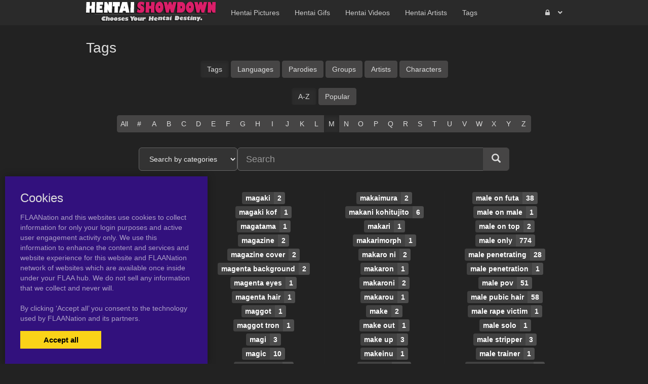

--- FILE ---
content_type: text/html; charset=UTF-8
request_url: https://hentaishowdown.com/tags?view=az&w=M
body_size: 9040
content:
<!DOCTYPE html><html
lang="en"><head><meta
charset="utf-8"><meta
http-equiv="X-UA-Compatible" content="IE=edge"><meta
name="viewport" content="width=device-width, initial-scale=1"><meta
name="csrf-token" content="Rtt4Qr7F1MbNBwoWwDa995xPAmJ6ICLFAdKJurpi"><meta
name="access-token" content=""><title>Read 1150 tags on Hentai Video Game Girls</title><meta
name="description" content=""><link
href="/assets/css/bootstrap.css?id=98013813c0a1b4109cf4" rel="stylesheet"><link
href="/assets/css/vendor.css?id=2ce2a4e78d48f0301e2e" rel="stylesheet"><link
href="/assets/css/app.css?id=b046d2cdffe3e18f3544" rel="stylesheet"><link
href="https://hentaishowdown.com/assets/domains/44.css?1747394105" rel="stylesheet">
 <script async src="https://www.googletagmanager.com/gtag/js?id=G-RJ5EE3ZSLD"></script> <script>window.dataLayer=window.dataLayer||[];function gtag(){dataLayer.push(arguments);}
gtag('js',new Date());gtag('config','G-RJ5EE3ZSLD');</script> </head><body
class=""><div
id="app" class="route-tags"><div
id="layout"><header
class="global-header"><nav
class="navbar navbar-inverse no-border-radius xs-height75
navbar-static-top
no-border
" id="main_mega_navbar" role="navigation" style=""><div
class="container"
><div
class="navbar-header">
<button
type="button" class="navbar-toggle hidden-sm hidden-md hidden-lg" data-toggle="collapse" data-target="#mega_navbar">
<span
class="sr-only">Toggle navigation</span>
<span
class="icon-bar"></span><span
class="icon-bar"></span><span
class="icon-bar"></span>
</button>
<a
class="navbar-brand navbar-left" href="https://hentaishowdown.com"><img
src="https://hentaishowdown.com/uploads/domains/options/navbar_brand_image/original/0/44-064ad.png" alt="Hentai Video Game Girls"></a></div><div
class="collapse navbar-collapse" id="mega_navbar"><ul
class="nav navbar-nav navbar-left"><li
class="dropdown-full">
<a
href="/category/pictures"  >
<span
class="reverse">Hentai Pictures</span>
</a></li><li
class="dropdown-full">
<a
href="/category/gifs"  >
<span
class="reverse">Hentai Gifs</span>
</a></li><li
class="dropdown-full">
<a
href="/category/video"  >
<span
class="reverse">Hentai Videos</span>
</a></li><li
class="dropdown-full">
<a
href="https://www.flaanation.com"  >
<span
class="reverse">Hentai Artists</span>
</a></li><li
class="dropdown-full">
<a
href="/tags"  >
<span
class="reverse">Tags</span>
</a></li></ul><ul
class="nav navbar-nav navbar-right"><li
class="dropdown-grid">
<a
data-toggle="dropdown" id="dropdown-user-auth" href="javascript:void(0);" class="dropdown-toggle menu-item-auth"><i
class="fa fa-lock"></i>&nbsp;
<span
class="reverse">Login | Sign-up</span>
<span
class="caret"></span>
</a><div
class="dropdown-grid-wrapper" role="menu"><ul
class="dropdown-menu col-xs-12 col-sm-10 col-md-8 col-lg-7"><li><div
id="auth_carousel" class="carousel"><div
class="row"><div
class="col-lg-8 col-md-8 col-sm-8" style="border-right: 1px solid #555;"><div
class="carousel-inner"><div
class="item active"><div
class="pull-left pt-5 text-bold text-larger">Log Into your FLAANation Account:</div><h3 class="text-right" style="padding-top: 0; border-bottom: 1px solid #555;"><i
class="fa fa-lock"></i> Sign in</h3>
<br><form
class="form-horizontal" role="form" method="POST" action="https://hentaishowdown.com/login">
<input
type="hidden" name="_token" value="Rtt4Qr7F1MbNBwoWwDa995xPAmJ6ICLFAdKJurpi" autocomplete="off"><div
class="form-group">
<label
class="col-sm-4 control-label text-large text-right">LOGIN</label><div
class="col-sm-8">
<input
type="text" name="email" value="" class="form-control" required placeholder="Email or Username">
<small
class="pull-right text-bold">Username or Account E-Mail Address</small></div></div><div
class="form-group">
<label
class="col-sm-4 control-label text-large text-right">PASSWORD</label><div
class="col-sm-8">
<input
type="password" name="password" class="form-control" placeholder="Password"></div></div><div
class="form-group"><div
class="col-sm-8 checkbox text-right">
<label>
<input
type="checkbox" name="remember" > Remember Me
</label></div><div
class="col-sm-4">
<button
class="btn btn-default pull-right" type="submit"><i
class="fa fa-unlock-alt"></i> Sign in</button></div></div></form><div
class="text-right"><div
class="inline-block">
<span
class="mr-10">Or Login With:</span>
<a
class="btn btn-sm btn-google" href="https://flaanation.com/social/login/google?redirect=https%3A%2F%2Fhentaishowdown.com">
<img
src="/assets/img/google-icon.svg" alt="Google" style="width: 14px; height: 14px;" class="mr-5" />
Google
</a></div></div><p
class="text-primary" style="cursor: pointer;" data-target="#auth_carousel" data-slide-to="1" ><small>Don’t have a account? Sign up for FREE</small></p><p
class="text-primary" style="cursor: pointer;" data-target="#auth_carousel" data-slide-to="3" ><small>Lost Your Password?</small></p></div><div
class="item"><h3 class="text-right" style="padding-top:0; border-bottom: 1px solid #555;"><i
class="fa fa-warning"></i> Forgot your password?</h3>
<br><p
class="text-justify">Enter your email, and we'll send you an email with a link and instructions to reset your password.
If you signed up without an email address (or removed it from settings), visit the FAQ.</p>
<br><form
class="form" role="form" method="POST" action="https://hentaishowdown.com/forgot-password">
<input
type="hidden" name="_token" value="Rtt4Qr7F1MbNBwoWwDa995xPAmJ6ICLFAdKJurpi" autocomplete="off"><div
class="input-group">
<input
type="text" name="email" class="form-control" placeholder="Enter your email" autocomplete="off">
<span
class="input-group-btn"><button
class="btn btn-default" type="submit"><i
class="fa fa-envelope"></i> Send it to me!</button></span></div></form></div><div
class="item contact-form-tab"><h3 class="text-right" style="padding-top:0; border-bottom: 1px solid #555;"><i
class="fa fa-envelope"></i> Contact us</h3>
<br><form
action="https://hentaishowdown.com/contact" method="post">
<input
type="hidden" name="_token" value="Rtt4Qr7F1MbNBwoWwDa995xPAmJ6ICLFAdKJurpi" autocomplete="off">
<input
type="hidden" name="g-recaptcha-response" id="contact-recaptcha"><div
class="row"><div
class="col-md-8"><div
class="form-group">
<input
type="text" class="form-control" name="name" placeholder="Enter your name" value="" required></div></div></div><div
class="row"><div
class="col-md-8"><div
class="form-group">
<input
type="text" class="form-control" name="email" placeholder="Enter your email address" value="" required></div></div></div><div
class="form-group">
<input
type="text" class="form-control" name="subject" placeholder="Subject" value=""></div><div
class="form-group"><textarea style="resize: none;" class="form-control" name="message" placeholder="Message" rows="3" required></textarea></div><div
class="row"><div
class="col-sm-8"><p
class="text-smaller">Need help with your login or have a question about signing up? Check <a
href="#" data-toggle="modal" data-target="#modal_auth_tips">this tips</a> out!</p></div><div
class="col-sm-4"><div
class="form-group">
<button
class="btn btn-default pull-right" type="submit"><i
class="fa fa-chevron-circle-right"></i> Submit</button></div></div></div><div
class="text-smaller">Need to send DMCA?<br> Contact us. We'll look into the matter ASAP.</div></form></div></div></div><div
class="col-lg-4 col-md-4 col-sm-4"><ol
class="carousel-indicators navbar-carousel-indicators"><li
data-target="#auth_carousel" data-slide-to="0" class="active"><a
href="javascript:void(0);">Sign In<span
class="desc reverse">Already have an account? Log in</span></a></li><li><a
href="/register">Free Registration<span
class="desc reverse">Create new account</span></a></li><li
data-target="#auth_carousel" data-slide-to="1"><a
href="javascript:void(0);">Forgot password?<span
class="desc reverse">Don't worry, it happens!</span></a></li><li
data-target="#auth_carousel" data-slide-to="2" id="auth-coutact-form"><a
href="javascript:void(0);">Contact us<span
class="desc reverse">If you have any questions ...</span></a></li></ol></div></div></div></li></ul></div></li></ul></div></div></nav><div
id="modal_auth_tips" class="modal fade"><div
class="modal-dialog"><div
class="modal-content"><div
class="modal-header">
<button
type="button" class="close" data-dismiss="modal">&times;</button><h4 class="modal-title">Sign Up Tips</h4></div><div
class="modal-body"><p>Need help signing up? Check out these tips below.</p><p>Free Site Account</p><ol><li>Check your spam folder for your confirmation email.</li><li>Try a different browser to sign-up with.</li><li>Use a different e-mail account if you have not received your confirmation email.</li></ol><p>Prime Membership Account</p><p>Did you upgrade your account but used a different email when signing up? If your sign-up email does not match your free account, you'll be giving a different a account. Here's some tips that can help you login.</p><ol><li>If you're a free user and your account name was say, "artist" and it's not working, try putting a "-1" next to the username, like this, "artist-1". If you're able to login that means that you used a different email than your free account. Contact us and we'll fix your free account.</li><li>If your still not able to login, please contact us and we'll fix it for you.</li></ol></div><div
class="modal-footer">
<button
type="button" class="btn btn-default" data-dismiss="modal">Close</button></div></div></div></div><div
style="height: 10px"></div><div
class="container"></div></header><div
class="main-content"><div
class="page-tags-page-template"><div
class="container"><h1 class="" style="">Tags</h1><div
class="shortcode-tags" style=""><div
class="mb-20 text-center">
<a
href="https://hentaishowdown.com/tags" class="btn btn-default active">Tags</a>
<a
href="https://hentaishowdown.com/tags/language" class="btn btn-default ">Languages</a>
<a
href="https://hentaishowdown.com/tags/parody" class="btn btn-default ">Parodies</a>
<a
href="https://hentaishowdown.com/tags/group" class="btn btn-default ">Groups</a>
<a
href="https://hentaishowdown.com/tags/artist" class="btn btn-default ">Artists</a>
<a
href="https://hentaishowdown.com/tags/character" class="btn btn-default ">Characters</a></div><div
class="mb-20 text-center">
<a
href="https://hentaishowdown.com/tags" class="btn btn-default active">A-Z</a>
<a
href="https://hentaishowdown.com/tags?view=popular" class="btn btn-default ">Popular</a></div><div
class="text-center"><div
class="az-filter-bar btn-group">
<a
class="btn btn-default " href="https://hentaishowdown.com/tags?view=az ">All</a>
<a
class="btn btn-default " href="https://hentaishowdown.com/tags?view=az&amp;w=num ">#</a><a
class="btn btn-default " href="https://hentaishowdown.com/tags?view=az&amp;w=A ">A</a>
<a
class="btn btn-default " href="https://hentaishowdown.com/tags?view=az&amp;w=B ">B</a>
<a
class="btn btn-default " href="https://hentaishowdown.com/tags?view=az&amp;w=C ">C</a>
<a
class="btn btn-default " href="https://hentaishowdown.com/tags?view=az&amp;w=D ">D</a>
<a
class="btn btn-default " href="https://hentaishowdown.com/tags?view=az&amp;w=E ">E</a>
<a
class="btn btn-default " href="https://hentaishowdown.com/tags?view=az&amp;w=F ">F</a>
<a
class="btn btn-default " href="https://hentaishowdown.com/tags?view=az&amp;w=G ">G</a>
<a
class="btn btn-default " href="https://hentaishowdown.com/tags?view=az&amp;w=H ">H</a>
<a
class="btn btn-default " href="https://hentaishowdown.com/tags?view=az&amp;w=I ">I</a>
<a
class="btn btn-default " href="https://hentaishowdown.com/tags?view=az&amp;w=J ">J</a>
<a
class="btn btn-default " href="https://hentaishowdown.com/tags?view=az&amp;w=K ">K</a>
<a
class="btn btn-default " href="https://hentaishowdown.com/tags?view=az&amp;w=L ">L</a>
<a
class="btn btn-default active" href="https://hentaishowdown.com/tags?view=az&amp;w=M ">M</a>
<a
class="btn btn-default " href="https://hentaishowdown.com/tags?view=az&amp;w=N ">N</a>
<a
class="btn btn-default " href="https://hentaishowdown.com/tags?view=az&amp;w=O ">O</a>
<a
class="btn btn-default " href="https://hentaishowdown.com/tags?view=az&amp;w=P ">P</a>
<a
class="btn btn-default " href="https://hentaishowdown.com/tags?view=az&amp;w=Q ">Q</a>
<a
class="btn btn-default " href="https://hentaishowdown.com/tags?view=az&amp;w=R ">R</a>
<a
class="btn btn-default " href="https://hentaishowdown.com/tags?view=az&amp;w=S ">S</a>
<a
class="btn btn-default " href="https://hentaishowdown.com/tags?view=az&amp;w=T ">T</a>
<a
class="btn btn-default " href="https://hentaishowdown.com/tags?view=az&amp;w=U ">U</a>
<a
class="btn btn-default " href="https://hentaishowdown.com/tags?view=az&amp;w=V ">V</a>
<a
class="btn btn-default " href="https://hentaishowdown.com/tags?view=az&amp;w=W ">W</a>
<a
class="btn btn-default " href="https://hentaishowdown.com/tags?view=az&amp;w=X ">X</a>
<a
class="btn btn-default " href="https://hentaishowdown.com/tags?view=az&amp;w=Y ">Y</a>
<a
class="btn btn-default " href="https://hentaishowdown.com/tags?view=az&amp;w=Z ">Z</a></div></div><div
class="text-center mb-40"><form
action="https://hentaishowdown.com/search" method="get" class="form-inline search-form"><div
class="form-group form-group-lg">
<select
name="category" class="form-control category-select" style="width: 195px; font-size: 100%;"><option
value="">Search by categories</option><option
value="60">Mangas</option><option
value="228">gifs</option><option
value="229">video</option><option
value="230">doujinshi</option><option
value="231">pictures</option><option
value="233">Hentai Galleries</option>
</select></div><div
class="form-group form-group-lg"><div
class="input-group">
<input
type="text" class="form-control search-input" name="query" placeholder="Search" size="40"><div
class="input-group-btn">
<button
class="btn btn-lg btn-default search-btn" type="submit">
<i
class="glyphicon glyphicon-search"></i>
</button></div></div></div></form></div><div
class="tags-container"><section
class="tag-section" id="tag_section_m"><h3 class="tag-section-title">m</h3><div
class="tag-item">
<a
class="tag-link label label-tag tag-315200" href="https://hentaishowdown.com/tag/m"><span
class="tag-name">m</span><span
class="tag-count">1</span></a></div><div
class="tag-item">
<a
class="tag-link label label-tag tag-210423" href="https://hentaishowdown.com/tag/m-at-rio"><span
class="tag-name">m at rio</span><span
class="tag-count">2</span></a></div><div
class="tag-item">
<a
class="tag-link label label-tag tag-230488" href="https://hentaishowdown.com/tag/m-bison"><span
class="tag-name">m bison</span><span
class="tag-count">43</span></a></div><div
class="tag-item">
<a
class="tag-link label label-tag tag-809068" href="https://hentaishowdown.com/tag/m-mario-grantaiaperv"><span
class="tag-name">m mario grantaiaperv</span><span
class="tag-count">2</span></a></div><div
class="tag-item">
<a
class="tag-link label label-tag tag-186218" href="https://hentaishowdown.com/tag/m-rs"><span
class="tag-name">m rs</span><span
class="tag-count">4</span></a></div><div
class="tag-item">
<a
class="tag-link label label-tag tag-209430" href="https://hentaishowdown.com/tag/m-spark"><span
class="tag-name">m spark</span><span
class="tag-count">1</span></a></div><div
class="tag-item">
<a
class="tag-link label label-tag tag-258636" href="https://hentaishowdown.com/tag/m0ar"><span
class="tag-name">m0ar</span><span
class="tag-count">2</span></a></div><div
class="tag-item">
<a
class="tag-link label label-tag tag-755569" href="https://hentaishowdown.com/tag/m0n1e"><span
class="tag-name">m0n1e</span><span
class="tag-count">1</span></a></div><div
class="tag-item">
<a
class="tag-link label label-tag tag-804322" href="https://hentaishowdown.com/tag/m19"><span
class="tag-name">m19</span><span
class="tag-count">1</span></a></div><div
class="tag-item">
<a
class="tag-link label label-tag tag-828483" href="https://hentaishowdown.com/tag/m1llcake"><span
class="tag-name">m1llcake</span><span
class="tag-count">1</span></a></div><div
class="tag-item">
<a
class="tag-link label label-tag tag-804542" href="https://hentaishowdown.com/tag/m4-carbine"><span
class="tag-name">m4 carbine</span><span
class="tag-count">1</span></a></div><div
class="tag-item">
<a
class="tag-link label label-tag tag-186866" href="https://hentaishowdown.com/tag/m41rapture"><span
class="tag-name">m41rapture</span><span
class="tag-count">9</span></a></div><div
class="tag-item">
<a
class="tag-link label label-tag tag-804543" href="https://hentaishowdown.com/tag/ma5"><span
class="tag-name">ma5</span><span
class="tag-count">1</span></a></div><div
class="tag-item">
<a
class="tag-link label label-tag tag-506985" href="https://hentaishowdown.com/tag/maachin"><span
class="tag-name">maachin</span><span
class="tag-count">5</span></a></div><div
class="tag-item">
<a
class="tag-link label label-tag tag-783622" href="https://hentaishowdown.com/tag/maaran"><span
class="tag-name">maaran</span><span
class="tag-count">3</span></a></div><div
class="tag-item">
<a
class="tag-link label label-tag tag-187674" href="https://hentaishowdown.com/tag/mabahn"><span
class="tag-name">mabahn</span><span
class="tag-count">3</span></a></div><div
class="tag-item">
<a
class="tag-link label label-tag tag-187675" href="https://hentaishowdown.com/tag/maban"><span
class="tag-name">maban</span><span
class="tag-count">3</span></a></div><div
class="tag-item">
<a
class="tag-link label label-tag tag-814838" href="https://hentaishowdown.com/tag/mabel-pines"><span
class="tag-name">mabel pines</span><span
class="tag-count">1</span></a></div><div
class="tag-item">
<a
class="tag-link label label-tag tag-789461" href="https://hentaishowdown.com/tag/mac"><span
class="tag-name">mac</span><span
class="tag-count">1</span></a></div><div
class="tag-item">
<a
class="tag-link label label-tag tag-434779" href="https://hentaishowdown.com/tag/machamp"><span
class="tag-name">machamp</span><span
class="tag-count">1</span></a></div><div
class="tag-item">
<a
class="tag-link label label-tag tag-851516" href="https://hentaishowdown.com/tag/machbow"><span
class="tag-name">machbow</span><span
class="tag-count">1</span></a></div><div
class="tag-item">
<a
class="tag-link label label-tag tag-270458" href="https://hentaishowdown.com/tag/machimotetaikou"><span
class="tag-name">machimotetaikou</span><span
class="tag-count">1</span></a></div><div
class="tag-item">
<a
class="tag-link label label-tag tag-186481" href="https://hentaishowdown.com/tag/machine"><span
class="tag-name">machine</span><span
class="tag-count">39</span></a></div><div
class="tag-item">
<a
class="tag-link label label-tag tag-633392" href="https://hentaishowdown.com/tag/machine-gun"><span
class="tag-name">machine gun</span><span
class="tag-count">1</span></a></div><div
class="tag-item">
<a
class="tag-link label label-tag tag-536488" href="https://hentaishowdown.com/tag/machineswine"><span
class="tag-name">machineswine</span><span
class="tag-count">1</span></a></div><div
class="tag-item">
<a
class="tag-link label label-tag tag-290804" href="https://hentaishowdown.com/tag/machojuice"><span
class="tag-name">machojuice</span><span
class="tag-count">10</span></a></div><div
class="tag-item">
<a
class="tag-link label label-tag tag-186106" href="https://hentaishowdown.com/tag/machoke"><span
class="tag-name">machoke</span><span
class="tag-count">3</span></a></div><div
class="tag-item">
<a
class="tag-link label label-tag tag-186107" href="https://hentaishowdown.com/tag/machop"><span
class="tag-name">machop</span><span
class="tag-count">3</span></a></div><div
class="tag-item">
<a
class="tag-link label label-tag tag-654954" href="https://hentaishowdown.com/tag/machv99"><span
class="tag-name">machv99</span><span
class="tag-count">1</span></a></div><div
class="tag-item">
<a
class="tag-link label label-tag tag-255601" href="https://hentaishowdown.com/tag/macro"><span
class="tag-name">macro</span><span
class="tag-count">23</span></a></div><div
class="tag-item">
<a
class="tag-link label label-tag tag-274821" href="https://hentaishowdown.com/tag/macto"><span
class="tag-name">macto</span><span
class="tag-count">3</span></a></div><div
class="tag-item">
<a
class="tag-link label label-tag tag-423730" href="https://hentaishowdown.com/tag/mad"><span
class="tag-name">mad</span><span
class="tag-count">3</span></a></div><div
class="tag-item">
<a
class="tag-link label label-tag tag-339894" href="https://hentaishowdown.com/tag/mad-clown"><span
class="tag-name">mad clown</span><span
class="tag-count">1</span></a></div><div
class="tag-item">
<a
class="tag-link label label-tag tag-476896" href="https://hentaishowdown.com/tag/mad-moxxi"><span
class="tag-name">mad moxxi</span><span
class="tag-count">5</span></a></div><div
class="tag-item">
<a
class="tag-link label label-tag tag-182480" href="https://hentaishowdown.com/tag/mad-project"><span
class="tag-name">mad project</span><span
class="tag-count">27</span></a></div><div
class="tag-item">
<a
class="tag-link label label-tag tag-577177" href="https://hentaishowdown.com/tag/madamsquiggles"><span
class="tag-name">madamsquiggles</span><span
class="tag-count">1</span></a></div><div
class="tag-item">
<a
class="tag-link label label-tag tag-453262" href="https://hentaishowdown.com/tag/madcat"><span
class="tag-name">madcat</span><span
class="tag-count">2</span></a></div><div
class="tag-item">
<a
class="tag-link label label-tag tag-186407" href="https://hentaishowdown.com/tag/made-in-wario"><span
class="tag-name">made in wario</span><span
class="tag-count">1</span></a></div><div
class="tag-item">
<a
class="tag-link label label-tag tag-472614" href="https://hentaishowdown.com/tag/madeline-fenton"><span
class="tag-name">madeline fenton</span><span
class="tag-count">1</span></a></div><div
class="tag-item">
<a
class="tag-link label label-tag tag-874001" href="https://hentaishowdown.com/tag/madhatter-hello"><span
class="tag-name">madhatter hello</span><span
class="tag-count">1</span></a></div><div
class="tag-item">
<a
class="tag-link label label-tag tag-869280" href="https://hentaishowdown.com/tag/madi-blitz"><span
class="tag-name">madi blitz</span><span
class="tag-count">1</span></a></div><div
class="tag-item">
<a
class="tag-link label label-tag tag-215684" href="https://hentaishowdown.com/tag/madkaiser"><span
class="tag-name">madkaiser</span><span
class="tag-count">11</span></a></div><div
class="tag-item">
<a
class="tag-link label label-tag tag-475726" href="https://hentaishowdown.com/tag/madou-monogatari"><span
class="tag-name">madou monogatari</span><span
class="tag-count">1</span></a></div><div
class="tag-item">
<a
class="tag-link label label-tag tag-804475" href="https://hentaishowdown.com/tag/madworld"><span
class="tag-name">madworld</span><span
class="tag-count">1</span></a></div><div
class="tag-item">
<a
class="tag-link label label-tag tag-232621" href="https://hentaishowdown.com/tag/maebari"><span
class="tag-name">maebari</span><span
class="tag-count">14</span></a></div><div
class="tag-item">
<a
class="tag-link label label-tag tag-264431" href="https://hentaishowdown.com/tag/maeda-kousuke"><span
class="tag-name">maeda kousuke</span><span
class="tag-count">12</span></a></div><div
class="tag-item">
<a
class="tag-link label label-tag tag-892179" href="https://hentaishowdown.com/tag/maestro-shiranui"><span
class="tag-name">maestro shiranui</span><span
class="tag-count">1</span></a></div><div
class="tag-item">
<a
class="tag-link label label-tag tag-823687" href="https://hentaishowdown.com/tag/maetaku"><span
class="tag-name">maetaku</span><span
class="tag-count">2</span></a></div><div
class="tag-item">
<a
class="tag-link label label-tag tag-639345" href="https://hentaishowdown.com/tag/mafen"><span
class="tag-name">mafen</span><span
class="tag-count">1</span></a></div><div
class="tag-item">
<a
class="tag-link label label-tag tag-458067" href="https://hentaishowdown.com/tag/magaki"><span
class="tag-name">magaki</span><span
class="tag-count">2</span></a></div><div
class="tag-item">
<a
class="tag-link label label-tag tag-643812" href="https://hentaishowdown.com/tag/magaki-kof"><span
class="tag-name">magaki kof</span><span
class="tag-count">1</span></a></div><div
class="tag-item">
<a
class="tag-link label label-tag tag-854409" href="https://hentaishowdown.com/tag/magatama"><span
class="tag-name">magatama</span><span
class="tag-count">1</span></a></div><div
class="tag-item">
<a
class="tag-link label label-tag tag-242235" href="https://hentaishowdown.com/tag/magazine"><span
class="tag-name">magazine</span><span
class="tag-count">2</span></a></div><div
class="tag-item">
<a
class="tag-link label label-tag tag-640104" href="https://hentaishowdown.com/tag/magazine-cover"><span
class="tag-name">magazine cover</span><span
class="tag-count">2</span></a></div><div
class="tag-item">
<a
class="tag-link label label-tag tag-426219" href="https://hentaishowdown.com/tag/magenta-background"><span
class="tag-name">magenta background</span><span
class="tag-count">2</span></a></div><div
class="tag-item">
<a
class="tag-link label label-tag tag-393550" href="https://hentaishowdown.com/tag/magenta-eyes"><span
class="tag-name">magenta eyes</span><span
class="tag-count">1</span></a></div><div
class="tag-item">
<a
class="tag-link label label-tag tag-891629" href="https://hentaishowdown.com/tag/magenta-hair"><span
class="tag-name">magenta hair</span><span
class="tag-count">1</span></a></div><div
class="tag-item">
<a
class="tag-link label label-tag tag-337593" href="https://hentaishowdown.com/tag/maggot"><span
class="tag-name">maggot</span><span
class="tag-count">1</span></a></div><div
class="tag-item">
<a
class="tag-link label label-tag tag-942481" href="https://hentaishowdown.com/tag/maggot-tron"><span
class="tag-name">maggot tron</span><span
class="tag-count">1</span></a></div><div
class="tag-item">
<a
class="tag-link label label-tag tag-645696" href="https://hentaishowdown.com/tag/magi"><span
class="tag-name">magi</span><span
class="tag-count">3</span></a></div><div
class="tag-item">
<a
class="tag-link label label-tag tag-251020" href="https://hentaishowdown.com/tag/magic"><span
class="tag-name">magic</span><span
class="tag-count">10</span></a></div><div
class="tag-item">
<a
class="tag-link label label-tag tag-186362" href="https://hentaishowdown.com/tag/magic-circle"><span
class="tag-name">magic circle</span><span
class="tag-count">6</span></a></div><div
class="tag-item">
<a
class="tag-link label label-tag tag-305929" href="https://hentaishowdown.com/tag/magic-penis"><span
class="tag-name">magic penis</span><span
class="tag-count">18</span></a></div><div
class="tag-item">
<a
class="tag-link label label-tag tag-348463" href="https://hentaishowdown.com/tag/magic-the-gathering"><span
class="tag-name">magic the gathering</span><span
class="tag-count">1</span></a></div><div
class="tag-item">
<a
class="tag-link label label-tag tag-823688" href="https://hentaishowdown.com/tag/magical-girl"><span
class="tag-name">magical girl</span><span
class="tag-count">2</span></a></div><div
class="tag-item">
<a
class="tag-link label label-tag tag-849551" href="https://hentaishowdown.com/tag/magion02"><span
class="tag-name">magion02</span><span
class="tag-count">1</span></a></div><div
class="tag-item">
<a
class="tag-link label label-tag tag-841141" href="https://hentaishowdown.com/tag/magneto"><span
class="tag-name">magneto</span><span
class="tag-count">2</span></a></div><div
class="tag-item">
<a
class="tag-link label label-tag tag-338025" href="https://hentaishowdown.com/tag/magnifire"><span
class="tag-name">magnifire</span><span
class="tag-count">1</span></a></div><div
class="tag-item">
<a
class="tag-link label label-tag tag-889294" href="https://hentaishowdown.com/tag/magnta"><span
class="tag-name">magnta</span><span
class="tag-count">1</span></a></div><div
class="tag-item">
<a
class="tag-link label label-tag tag-775895" href="https://hentaishowdown.com/tag/magnum-feering"><span
class="tag-name">magnum feering</span><span
class="tag-count">5</span></a></div><div
class="tag-item">
<a
class="tag-link label label-tag tag-186068" href="https://hentaishowdown.com/tag/magoichi-saika"><span
class="tag-name">magoichi saika</span><span
class="tag-count">10</span></a></div><div
class="tag-item">
<a
class="tag-link label label-tag tag-374316" href="https://hentaishowdown.com/tag/mahhhhhhkun"><span
class="tag-name">mahhhhhhkun</span><span
class="tag-count">1</span></a></div><div
class="tag-item">
<a
class="tag-link label label-tag tag-191889" href="https://hentaishowdown.com/tag/mahou-shoujo-madoka-magica"><span
class="tag-name">mahou shoujo madoka magica</span><span
class="tag-count">3</span></a></div><div
class="tag-item">
<a
class="tag-link label label-tag tag-321187" href="https://hentaishowdown.com/tag/mahva"><span
class="tag-name">mahva</span><span
class="tag-count">1</span></a></div><div
class="tag-item">
<a
class="tag-link label label-tag tag-849234" href="https://hentaishowdown.com/tag/mai-avatar"><span
class="tag-name">mai avatar</span><span
class="tag-count">1</span></a></div><div
class="tag-item">
<a
class="tag-link label label-tag tag-458605" href="https://hentaishowdown.com/tag/mai-h"><span
class="tag-name">mai h</span><span
class="tag-count">3</span></a></div><div
class="tag-item">
<a
class="tag-link label label-tag tag-874843" href="https://hentaishowdown.com/tag/mai-hidaka"><span
class="tag-name">mai hidaka</span><span
class="tag-count">1</span></a></div><div
class="tag-item">
<a
class="tag-link label label-tag tag-673663" href="https://hentaishowdown.com/tag/mai-shiranu"><span
class="tag-name">mai shiranu</span><span
class="tag-count">1</span></a></div><div
class="tag-item">
<a
class="tag-link label label-tag tag-179568" href="https://hentaishowdown.com/tag/mai-shiranui"><span
class="tag-name">mai shiranui</span><span
class="tag-count">1K+</span></a></div><div
class="tag-item">
<a
class="tag-link label label-tag tag-241274" href="https://hentaishowdown.com/tag/mai-shiranui-cosplay"><span
class="tag-name">mai shiranui cosplay</span><span
class="tag-count">13</span></a></div><div
class="tag-item">
<a
class="tag-link label label-tag tag-179944" href="https://hentaishowdown.com/tag/maid"><span
class="tag-name">maid</span><span
class="tag-count">332</span></a></div><div
class="tag-item">
<a
class="tag-link label label-tag tag-216555" href="https://hentaishowdown.com/tag/maid-apron"><span
class="tag-name">maid apron</span><span
class="tag-count">11</span></a></div><div
class="tag-item">
<a
class="tag-link label label-tag tag-353477" href="https://hentaishowdown.com/tag/maid-cap"><span
class="tag-name">maid cap</span><span
class="tag-count">3</span></a></div><div
class="tag-item">
<a
class="tag-link label label-tag tag-659847" href="https://hentaishowdown.com/tag/maid-hairdress"><span
class="tag-name">maid hairdress</span><span
class="tag-count">1</span></a></div><div
class="tag-item">
<a
class="tag-link label label-tag tag-847543" href="https://hentaishowdown.com/tag/maid-headband"><span
class="tag-name">maid headband</span><span
class="tag-count">1</span></a></div><div
class="tag-item">
<a
class="tag-link label label-tag tag-182464" href="https://hentaishowdown.com/tag/maid-headdress"><span
class="tag-name">maid headdress</span><span
class="tag-count">192</span></a></div><div
class="tag-item">
<a
class="tag-link label label-tag tag-266457" href="https://hentaishowdown.com/tag/maid-outfit"><span
class="tag-name">maid outfit</span><span
class="tag-count">2</span></a></div><div
class="tag-item">
<a
class="tag-link label label-tag tag-308468" href="https://hentaishowdown.com/tag/maid-uniform"><span
class="tag-name">maid uniform</span><span
class="tag-count">5</span></a></div><div
class="tag-item">
<a
class="tag-link label label-tag tag-266458" href="https://hentaishowdown.com/tag/maids"><span
class="tag-name">maids</span><span
class="tag-count">1</span></a></div><div
class="tag-item">
<a
class="tag-link label label-tag tag-471008" href="https://hentaishowdown.com/tag/maiz-ken"><span
class="tag-name">maiz ken</span><span
class="tag-count">1</span></a></div><div
class="tag-item">
<a
class="tag-link label label-tag tag-908103" href="https://hentaishowdown.com/tag/maizken"><span
class="tag-name">maizken</span><span
class="tag-count">1</span></a></div><div
class="tag-item">
<a
class="tag-link label label-tag tag-187280" href="https://hentaishowdown.com/tag/majalis"><span
class="tag-name">majalis</span><span
class="tag-count">1</span></a></div><div
class="tag-item">
<a
class="tag-link label label-tag tag-370839" href="https://hentaishowdown.com/tag/majesco"><span
class="tag-name">majesco</span><span
class="tag-count">3</span></a></div><div
class="tag-item">
<a
class="tag-link label label-tag tag-179652" href="https://hentaishowdown.com/tag/majikina-mina"><span
class="tag-name">majikina mina</span><span
class="tag-count">431</span></a></div><div
class="tag-item">
<a
class="tag-link label label-tag tag-477380" href="https://hentaishowdown.com/tag/majikina-mina-cosplay"><span
class="tag-name">majikina mina cosplay</span><span
class="tag-count">1</span></a></div><div
class="tag-item">
<a
class="tag-link label label-tag tag-187776" href="https://hentaishowdown.com/tag/majora-entity"><span
class="tag-name">majora entity</span><span
class="tag-count">3</span></a></div><div
class="tag-item">
<a
class="tag-link label label-tag tag-187775" href="https://hentaishowdown.com/tag/majoras-mask"><span
class="tag-name">majoras mask</span><span
class="tag-count">6</span></a></div><div
class="tag-item">
<a
class="tag-link label label-tag tag-493992" href="https://hentaishowdown.com/tag/majoras-mask-object"><span
class="tag-name">majoras mask object</span><span
class="tag-count">1</span></a></div><div
class="tag-item">
<a
class="tag-link label label-tag tag-819253" href="https://hentaishowdown.com/tag/makai"><span
class="tag-name">makai</span><span
class="tag-count">2</span></a></div><div
class="tag-item">
<a
class="tag-link label label-tag tag-475727" href="https://hentaishowdown.com/tag/makaimura"><span
class="tag-name">makaimura</span><span
class="tag-count">2</span></a></div><div
class="tag-item">
<a
class="tag-link label label-tag tag-182285" href="https://hentaishowdown.com/tag/makani-kohitujito"><span
class="tag-name">makani kohitujito</span><span
class="tag-count">6</span></a></div><div
class="tag-item">
<a
class="tag-link label label-tag tag-776350" href="https://hentaishowdown.com/tag/makari"><span
class="tag-name">makari</span><span
class="tag-count">1</span></a></div><div
class="tag-item">
<a
class="tag-link label label-tag tag-301354" href="https://hentaishowdown.com/tag/makarimorph"><span
class="tag-name">makarimorph</span><span
class="tag-count">1</span></a></div><div
class="tag-item">
<a
class="tag-link label label-tag tag-188488" href="https://hentaishowdown.com/tag/makaro-ni"><span
class="tag-name">makaro ni</span><span
class="tag-count">2</span></a></div><div
class="tag-item">
<a
class="tag-link label label-tag tag-504392" href="https://hentaishowdown.com/tag/makaron"><span
class="tag-name">makaron</span><span
class="tag-count">1</span></a></div><div
class="tag-item">
<a
class="tag-link label label-tag tag-188487" href="https://hentaishowdown.com/tag/makaroni"><span
class="tag-name">makaroni</span><span
class="tag-count">2</span></a></div><div
class="tag-item">
<a
class="tag-link label label-tag tag-887455" href="https://hentaishowdown.com/tag/makarou"><span
class="tag-name">makarou</span><span
class="tag-count">1</span></a></div><div
class="tag-item">
<a
class="tag-link label label-tag tag-274181" href="https://hentaishowdown.com/tag/make"><span
class="tag-name">make</span><span
class="tag-count">2</span></a></div><div
class="tag-item">
<a
class="tag-link label label-tag tag-637082" href="https://hentaishowdown.com/tag/make-out"><span
class="tag-name">make out</span><span
class="tag-count">1</span></a></div><div
class="tag-item">
<a
class="tag-link label label-tag tag-375030" href="https://hentaishowdown.com/tag/make-up"><span
class="tag-name">make up</span><span
class="tag-count">3</span></a></div><div
class="tag-item">
<a
class="tag-link label label-tag tag-898598" href="https://hentaishowdown.com/tag/makeinu"><span
class="tag-name">makeinu</span><span
class="tag-count">1</span></a></div><div
class="tag-item">
<a
class="tag-link label label-tag tag-181600" href="https://hentaishowdown.com/tag/makeup"><span
class="tag-name">makeup</span><span
class="tag-count">405</span></a></div><div
class="tag-item">
<a
class="tag-link label label-tag tag-853611" href="https://hentaishowdown.com/tag/makeup-brush"><span
class="tag-name">makeup brush</span><span
class="tag-count">1</span></a></div><div
class="tag-item">
<a
class="tag-link label label-tag tag-471687" href="https://hentaishowdown.com/tag/maki"><span
class="tag-name">maki</span><span
class="tag-count">6</span></a></div><div
class="tag-item">
<a
class="tag-link label label-tag tag-676388" href="https://hentaishowdown.com/tag/maki-artist"><span
class="tag-name">maki artist</span><span
class="tag-count">1</span></a></div><div
class="tag-item">
<a
class="tag-link label label-tag tag-466274" href="https://hentaishowdown.com/tag/maki-final-fight"><span
class="tag-name">maki final fight</span><span
class="tag-count">6</span></a></div><div
class="tag-item">
<a
class="tag-link label label-tag tag-200131" href="https://hentaishowdown.com/tag/maki-genryusai"><span
class="tag-name">maki genryusai</span><span
class="tag-count">12</span></a></div><div
class="tag-item">
<a
class="tag-link label label-tag tag-409346" href="https://hentaishowdown.com/tag/maki-kagura"><span
class="tag-name">maki kagura</span><span
class="tag-count">1</span></a></div><div
class="tag-item">
<a
class="tag-link label label-tag tag-834878" href="https://hentaishowdown.com/tag/makinaru"><span
class="tag-name">makinaru</span><span
class="tag-count">1</span></a></div><div
class="tag-item">
<a
class="tag-link label label-tag tag-185687" href="https://hentaishowdown.com/tag/making-out"><span
class="tag-name">making out</span><span
class="tag-count">1</span></a></div><div
class="tag-item">
<a
class="tag-link label label-tag tag-179542" href="https://hentaishowdown.com/tag/makita-aoi"><span
class="tag-name">makita aoi</span><span
class="tag-count">2</span></a></div><div
class="tag-item">
<a
class="tag-link label label-tag tag-182273" href="https://hentaishowdown.com/tag/makochin"><span
class="tag-name">makochin</span><span
class="tag-count">21</span></a></div><div
class="tag-item">
<a
class="tag-link label label-tag tag-187462" href="https://hentaishowdown.com/tag/makoto"><span
class="tag-name">makoto</span><span
class="tag-count">90</span></a></div><div
class="tag-item">
<a
class="tag-link label label-tag tag-633389" href="https://hentaishowdown.com/tag/makoto-kikuchi"><span
class="tag-name">makoto kikuchi</span><span
class="tag-count">1</span></a></div><div
class="tag-item">
<a
class="tag-link label label-tag tag-827323" href="https://hentaishowdown.com/tag/makoto-mizoguchi"><span
class="tag-name">makoto mizoguchi</span><span
class="tag-count">1</span></a></div><div
class="tag-item">
<a
class="tag-link label label-tag tag-830627" href="https://hentaishowdown.com/tag/makoto-mk10"><span
class="tag-name">makoto mk10</span><span
class="tag-count">2</span></a></div><div
class="tag-item">
<a
class="tag-link label label-tag tag-191910" href="https://hentaishowdown.com/tag/makoto-nanaya"><span
class="tag-name">makoto nanaya</span><span
class="tag-count">11</span></a></div><div
class="tag-item">
<a
class="tag-link label label-tag tag-940409" href="https://hentaishowdown.com/tag/makoto-street-fighter"><span
class="tag-name">makoto street fighter</span><span
class="tag-count">1</span></a></div><div
class="tag-item">
<a
class="tag-link label label-tag tag-179865" href="https://hentaishowdown.com/tag/maku-l-u"><span
class="tag-name">maku l u</span><span
class="tag-count">33</span></a></div><div
class="tag-item">
<a
class="tag-link label label-tag tag-377285" href="https://hentaishowdown.com/tag/makura-no-doshi"><span
class="tag-name">makura no doshi</span><span
class="tag-count">3</span></a></div><div
class="tag-item">
<a
class="tag-link label label-tag tag-328751" href="https://hentaishowdown.com/tag/makura-no-doushi"><span
class="tag-name">makura no doushi</span><span
class="tag-count">9</span></a></div><div
class="tag-item">
<a
class="tag-link label label-tag tag-350116" href="https://hentaishowdown.com/tag/makuro"><span
class="tag-name">makuro</span><span
class="tag-count">4</span></a></div><div
class="tag-item">
<a
class="tag-link label label-tag tag-846037" href="https://hentaishowdown.com/tag/makya"><span
class="tag-name">makya</span><span
class="tag-count">2</span></a></div><div
class="tag-item">
<a
class="tag-link label label-tag tag-915707" href="https://hentaishowdown.com/tag/mal-pixiv4448556"><span
class="tag-name">mal pixiv4448556</span><span
class="tag-count">1</span></a></div><div
class="tag-item">
<a
class="tag-link label label-tag tag-285139" href="https://hentaishowdown.com/tag/malcador"><span
class="tag-name">malcador</span><span
class="tag-count">3</span></a></div><div
class="tag-item">
<a
class="tag-link label label-tag tag-240111" href="https://hentaishowdown.com/tag/malcolm-douglas"><span
class="tag-name">malcolm douglas</span><span
class="tag-count">6</span></a></div><div
class="tag-item">
<a
class="tag-link label label-tag tag-531558" href="https://hentaishowdown.com/tag/maldu"><span
class="tag-name">maldu</span><span
class="tag-count">1</span></a></div><div
class="tag-item">
<a
class="tag-link label label-tag tag-179649" href="https://hentaishowdown.com/tag/male"><span
class="tag-name">male</span><span
class="tag-count">6K+</span></a></div><div
class="tag-item">
<a
class="tag-link label label-tag tag-194149" href="https://hentaishowdown.com/tag/male-anal"><span
class="tag-name">male anal</span><span
class="tag-count">2</span></a></div><div
class="tag-item">
<a
class="tag-link label label-tag tag-185173" href="https://hentaishowdown.com/tag/male-anilingus"><span
class="tag-name">male anilingus</span><span
class="tag-count">10</span></a></div><div
class="tag-item">
<a
class="tag-link label label-tag tag-439270" href="https://hentaishowdown.com/tag/male-domination"><span
class="tag-name">male domination</span><span
class="tag-count">4</span></a></div><div
class="tag-item">
<a
class="tag-link label label-tag tag-792082" href="https://hentaishowdown.com/tag/male-female"><span
class="tag-name">male female</span><span
class="tag-count">1</span></a></div><div
class="tag-item">
<a
class="tag-link label label-tag tag-185435" href="https://hentaishowdown.com/tag/male-focus"><span
class="tag-name">male focus</span><span
class="tag-count">61</span></a></div><div
class="tag-item">
<a
class="tag-link label label-tag tag-187703" href="https://hentaishowdown.com/tag/male-hand"><span
class="tag-name">male hand</span><span
class="tag-count">9</span></a></div><div
class="tag-item">
<a
class="tag-link label label-tag tag-384881" href="https://hentaishowdown.com/tag/male-lactation"><span
class="tag-name">male lactation</span><span
class="tag-count">2</span></a></div><div
class="tag-item">
<a
class="tag-link label label-tag tag-852194" href="https://hentaishowdown.com/tag/male-male"><span
class="tag-name">male male</span><span
class="tag-count">2</span></a></div><div
class="tag-item">
<a
class="tag-link label label-tag tag-850197" href="https://hentaishowdown.com/tag/male-masturbation"><span
class="tag-name">male masturbation</span><span
class="tag-count">1</span></a></div><div
class="tag-item">
<a
class="tag-link label label-tag tag-219750" href="https://hentaishowdown.com/tag/male-nipples"><span
class="tag-name">male nipples</span><span
class="tag-count">16</span></a></div><div
class="tag-item">
<a
class="tag-link label label-tag tag-185075" href="https://hentaishowdown.com/tag/male-on-female"><span
class="tag-name">male on female</span><span
class="tag-count">10</span></a></div><div
class="tag-item">
<a
class="tag-link label label-tag tag-815951" href="https://hentaishowdown.com/tag/male-on-feral"><span
class="tag-name">male on feral</span><span
class="tag-count">1</span></a></div><div
class="tag-item">
<a
class="tag-link label label-tag tag-185076" href="https://hentaishowdown.com/tag/male-on-futa"><span
class="tag-name">male on futa</span><span
class="tag-count">38</span></a></div><div
class="tag-item">
<a
class="tag-link label label-tag tag-931507" href="https://hentaishowdown.com/tag/male-on-male"><span
class="tag-name">male on male</span><span
class="tag-count">1</span></a></div><div
class="tag-item">
<a
class="tag-link label label-tag tag-187440" href="https://hentaishowdown.com/tag/male-on-top"><span
class="tag-name">male on top</span><span
class="tag-count">2</span></a></div><div
class="tag-item">
<a
class="tag-link label label-tag tag-179801" href="https://hentaishowdown.com/tag/male-only"><span
class="tag-name">male only</span><span
class="tag-count">774</span></a></div><div
class="tag-item">
<a
class="tag-link label label-tag tag-313302" href="https://hentaishowdown.com/tag/male-penetrating"><span
class="tag-name">male penetrating</span><span
class="tag-count">28</span></a></div><div
class="tag-item">
<a
class="tag-link label label-tag tag-498989" href="https://hentaishowdown.com/tag/male-penetration"><span
class="tag-name">male penetration</span><span
class="tag-count">1</span></a></div><div
class="tag-item">
<a
class="tag-link label label-tag tag-191290" href="https://hentaishowdown.com/tag/male-pov"><span
class="tag-name">male pov</span><span
class="tag-count">51</span></a></div><div
class="tag-item">
<a
class="tag-link label label-tag tag-188722" href="https://hentaishowdown.com/tag/male-pubic-hair"><span
class="tag-name">male pubic hair</span><span
class="tag-count">58</span></a></div><div
class="tag-item">
<a
class="tag-link label label-tag tag-827128" href="https://hentaishowdown.com/tag/male-rape-victim"><span
class="tag-name">male rape victim</span><span
class="tag-count">1</span></a></div><div
class="tag-item">
<a
class="tag-link label label-tag tag-859744" href="https://hentaishowdown.com/tag/male-solo"><span
class="tag-name">male solo</span><span
class="tag-count">1</span></a></div><div
class="tag-item">
<a
class="tag-link label label-tag tag-186648" href="https://hentaishowdown.com/tag/male-stripper"><span
class="tag-name">male stripper</span><span
class="tag-count">3</span></a></div><div
class="tag-item">
<a
class="tag-link label label-tag tag-589502" href="https://hentaishowdown.com/tag/male-trainer"><span
class="tag-name">male trainer</span><span
class="tag-count">1</span></a></div><div
class="tag-item">
<a
class="tag-link label label-tag tag-190008" href="https://hentaishowdown.com/tag/male-trainer-wii-fit"><span
class="tag-name">male trainer wii fit</span><span
class="tag-count">2</span></a></div><div
class="tag-item">
<a
class="tag-link label label-tag tag-827129" href="https://hentaishowdown.com/tag/male-victim"><span
class="tag-name">male victim</span><span
class="tag-count">1</span></a></div><div
class="tag-item">
<a
class="tag-link label label-tag tag-185077" href="https://hentaishowdown.com/tag/maledom"><span
class="tag-name">maledom</span><span
class="tag-count">52</span></a></div><div
class="tag-item">
<a
class="tag-link label label-tag tag-205357" href="https://hentaishowdown.com/tag/malesub"><span
class="tag-name">malesub</span><span
class="tag-count">69</span></a></div><div
class="tag-item">
<a
class="tag-link label label-tag tag-886440" href="https://hentaishowdown.com/tag/malik-havok"><span
class="tag-name">malik havok</span><span
class="tag-count">1</span></a></div><div
class="tag-item">
<a
class="tag-link label label-tag tag-635107" href="https://hentaishowdown.com/tag/maliki"><span
class="tag-name">maliki</span><span
class="tag-count">1</span></a></div><div
class="tag-item">
<a
class="tag-link label label-tag tag-635126" href="https://hentaishowdown.com/tag/maliki-character"><span
class="tag-name">maliki character</span><span
class="tag-count">1</span></a></div><div
class="tag-item">
<a
class="tag-link label label-tag tag-186830" href="https://hentaishowdown.com/tag/malin"><span
class="tag-name">malin</span><span
class="tag-count">40</span></a></div><div
class="tag-item">
<a
class="tag-link label label-tag tag-188207" href="https://hentaishowdown.com/tag/mallet"><span
class="tag-name">mallet</span><span
class="tag-count">2</span></a></div><div
class="tag-item">
<a
class="tag-link label label-tag tag-396871" href="https://hentaishowdown.com/tag/malnourished"><span
class="tag-name">malnourished</span><span
class="tag-count">1</span></a></div><div
class="tag-item">
<a
class="tag-link label label-tag tag-190627" href="https://hentaishowdown.com/tag/malofantastic"><span
class="tag-name">malofantastic</span><span
class="tag-count">21</span></a></div><div
class="tag-item">
<a
class="tag-link label label-tag tag-340733" href="https://hentaishowdown.com/tag/malon"><span
class="tag-name">malon</span><span
class="tag-count">3</span></a></div><div
class="tag-item">
<a
class="tag-link label label-tag tag-828955" href="https://hentaishowdown.com/tag/malphasbcs"><span
class="tag-name">malphasbcs</span><span
class="tag-count">3</span></a></div><div
class="tag-item">
<a
class="tag-link label label-tag tag-475572" href="https://hentaishowdown.com/tag/malvineous-havershim"><span
class="tag-name">malvineous havershim</span><span
class="tag-count">1</span></a></div><div
class="tag-item">
<a
class="tag-link label label-tag tag-804364" href="https://hentaishowdown.com/tag/mama-cooking-mama"><span
class="tag-name">mama cooking mama</span><span
class="tag-count">1</span></a></div><div
class="tag-item">
<a
class="tag-link label label-tag tag-482528" href="https://hentaishowdown.com/tag/mamahaha"><span
class="tag-name">mamahaha</span><span
class="tag-count">3</span></a></div><div
class="tag-item">
<a
class="tag-link label label-tag tag-179614" href="https://hentaishowdown.com/tag/mammal"><span
class="tag-name">mammal</span><span
class="tag-count">761</span></a></div><div
class="tag-item">
<a
class="tag-link label label-tag tag-184947" href="https://hentaishowdown.com/tag/mamo"><span
class="tag-name">mamo</span><span
class="tag-count">1</span></a></div><div
class="tag-item">
<a
class="tag-link label label-tag tag-529934" href="https://hentaishowdown.com/tag/mana-goblin"><span
class="tag-name">mana goblin</span><span
class="tag-count">2</span></a></div><div
class="tag-item">
<a
class="tag-link label label-tag tag-453835" href="https://hentaishowdown.com/tag/manacles"><span
class="tag-name">manacles</span><span
class="tag-count">3</span></a></div><div
class="tag-item">
<a
class="tag-link label label-tag tag-494839" href="https://hentaishowdown.com/tag/manami"><span
class="tag-name">manami</span><span
class="tag-count">2</span></a></div><div
class="tag-item">
<a
class="tag-link label label-tag tag-819639" href="https://hentaishowdown.com/tag/manari"><span
class="tag-name">manari</span><span
class="tag-count">1</span></a></div><div
class="tag-item">
<a
class="tag-link label label-tag tag-942176" href="https://hentaishowdown.com/tag/mancharm"><span
class="tag-name">mancharm</span><span
class="tag-count">1</span></a></div><div
class="tag-item">
<a
class="tag-link label label-tag tag-189839" href="https://hentaishowdown.com/tag/mandalin"><span
class="tag-name">mandalin</span><span
class="tag-count">12</span></a></div><div
class="tag-item">
<a
class="tag-link label label-tag tag-490890" href="https://hentaishowdown.com/tag/mandalorian-jedi"><span
class="tag-name">mandalorian jedi</span><span
class="tag-count">1</span></a></div><div
class="tag-item">
<a
class="tag-link label label-tag tag-642764" href="https://hentaishowdown.com/tag/mandarin"><span
class="tag-name">mandarin</span><span
class="tag-count">4</span></a></div><div
class="tag-item">
<a
class="tag-link label label-tag tag-189840" href="https://hentaishowdown.com/tag/mandarin-artist"><span
class="tag-name">mandarin artist</span><span
class="tag-count">11</span></a></div><div
class="tag-item">
<a
class="tag-link label label-tag tag-812212" href="https://hentaishowdown.com/tag/mandy"><span
class="tag-name">mandy</span><span
class="tag-count">2</span></a></div><div
class="tag-item">
<a
class="tag-link label label-tag tag-304796" href="https://hentaishowdown.com/tag/mane"><span
class="tag-name">mane</span><span
class="tag-count">20</span></a></div><div
class="tag-item">
<a
class="tag-link label label-tag tag-436764" href="https://hentaishowdown.com/tag/manfra"><span
class="tag-name">manfra</span><span
class="tag-count">1</span></a></div><div
class="tag-item">
<a
class="tag-link label label-tag tag-186253" href="https://hentaishowdown.com/tag/manga"><span
class="tag-name">manga</span><span
class="tag-count">32</span></a></div><div
class="tag-item">
<a
class="tag-link label label-tag tag-853225" href="https://hentaishowdown.com/tag/manga-cover"><span
class="tag-name">manga cover</span><span
class="tag-count">1</span></a></div><div
class="tag-item">
<a
class="tag-link label label-tag tag-711786" href="https://hentaishowdown.com/tag/manga-object"><span
class="tag-name">manga object</span><span
class="tag-count">1</span></a></div><div
class="tag-item">
<a
class="tag-link label label-tag tag-239793" href="https://hentaishowdown.com/tag/mangneto"><span
class="tag-name">mangneto</span><span
class="tag-count">2</span></a></div><div
class="tag-item">
<a
class="tag-link label label-tag tag-847621" href="https://hentaishowdown.com/tag/mangrowing"><span
class="tag-name">mangrowing</span><span
class="tag-count">1</span></a></div><div
class="tag-item">
<a
class="tag-link label label-tag tag-234271" href="https://hentaishowdown.com/tag/mania-street"><span
class="tag-name">mania street</span><span
class="tag-count">1</span></a></div><div
class="tag-item">
<a
class="tag-link label label-tag tag-475728" href="https://hentaishowdown.com/tag/maniac-mansion"><span
class="tag-name">maniac mansion</span><span
class="tag-count">1</span></a></div><div
class="tag-item">
<a
class="tag-link label label-tag tag-370469" href="https://hentaishowdown.com/tag/maniacpaint"><span
class="tag-name">maniacpaint</span><span
class="tag-count">11</span></a></div></section></div><div
class="text-center"><div
class="pagination-container"><ul
class="pagination" role="navigation"><li
class="page-item page-item-prev disabled" aria-disabled="true" aria-label="&laquo; Previous">
<span
class="page-link" aria-hidden="true"><i
class="fas fa-chevron-left"></i> Previous</span></li><li
class="page-item active" aria-current="page"><span
class="page-link">1</span></li><li
class="page-item"><a
class="page-link" href="https://hentaishowdown.com/tags?view=az&amp;w=M&amp;page=2">2</a></li><li
class="page-item"><a
class="page-link" href="https://hentaishowdown.com/tags?view=az&amp;w=M&amp;page=3">3</a></li><li
class="page-item"><a
class="page-link" href="https://hentaishowdown.com/tags?view=az&amp;w=M&amp;page=4">4</a></li><li
class="page-item"><a
class="page-link" href="https://hentaishowdown.com/tags?view=az&amp;w=M&amp;page=5">5</a></li><li
class="page-item"><a
class="page-link" href="https://hentaishowdown.com/tags?view=az&amp;w=M&amp;page=6">6</a></li><li
class="page-item page-item-next">
<a
class="page-link" href="https://hentaishowdown.com/tags?view=az&amp;w=M&amp;page=2" rel="next" aria-label="Next &raquo;">Next <i
class="fas fa-chevron-right"></i></a></li></ul></div></div></div></div></div></div><footer
class="global-footer"><footer
id="footer" style=""><div
class="container"><h5 class="" style="">TOP 10 TAGS FOR HENTAI SHOWDOWN.</h5><div
class="shortcode-top-tags" style="">
<a
class="label label-tag" href="https://hentaishowdown.com/tag/female"><span
class="tag-name">female</span><span
class="tag-count">13590</span></a>
<a
class="label label-tag" href="https://hentaishowdown.com/tag/tagme"><span
class="tag-name">tagme</span><span
class="tag-count">10847</span></a>
<a
class="label label-tag" href="https://hentaishowdown.com/tag/breasts"><span
class="tag-name">breasts</span><span
class="tag-count">10745</span></a>
<a
class="label label-tag" href="https://hentaishowdown.com/tag/human"><span
class="tag-name">human</span><span
class="tag-count">8311</span></a>
<a
class="label label-tag" href="https://hentaishowdown.com/tag/male"><span
class="tag-name">male</span><span
class="tag-count">6655</span></a>
<a
class="label label-tag" href="https://hentaishowdown.com/tag/nipples"><span
class="tag-name">nipples</span><span
class="tag-count">6115</span></a>
<a
class="label label-tag" href="https://hentaishowdown.com/tag/penis"><span
class="tag-name">penis</span><span
class="tag-count">5772</span></a>
<a
class="label label-tag" href="https://hentaishowdown.com/tag/solo"><span
class="tag-name">solo</span><span
class="tag-count">5231</span></a>
<a
class="label label-tag" href="https://hentaishowdown.com/tag/straight"><span
class="tag-name">straight</span><span
class="tag-count">4890</span></a>
<a
class="label label-tag" href="https://hentaishowdown.com/tag/censored"><span
class="tag-name">censored</span><span
class="tag-count">4341</span></a></div><div
style="height: 30px"></div><p
style="text-align: center">
Hentaishowdown.com Copyright 2018 | <a
href="mailto:MichaelpoughatYahoo.com">Contact Me</a></p></div></footer></footer></div><div
class="modal fade" id="ajaxModal"><div
class="modal-dialog"><div
class="modal-content"></div></div></div><div
class="cookies-popup"><h3>Cookies</h3><p>
FLAANation and this websites use cookies to collect information for only your login purposes and active user engagement activity only.
We use this information to enhance the content and services and website experience for this website and FLAANation network of websites which are available once inside under your FLAA hub. We do not sell any information that we collect and never will.
<br><br>
By clicking ‘Accept all’ you consent to the
technology used by FLAANation and its partners.</p><div
class="cookies-popup-buttons">
<button
class="cookies-popup-btn cookies-accept-btn" type="button">Accept all</button></div></div></div> <script>var Flaa={};Flaa.me=null</script> <script src="/assets/js/manifest.js?id=dbb62593c320bb7862db"></script> <script src="/assets/js/vendor.js?id=ebf8a8a13c98a44f8460"></script> <script src="/assets/js/app.js?id=3e92ed2102a4e9fa30c9"></script> <script>$('#auth_carousel').bind('slide.bs.carousel',function(e){if(e.relatedTarget.classList.contains('contact-form-tab')){const script=document.createElement('script')
script.src='https://www.google.com/recaptcha/api.js?hl=&render=6LdbzIcqAAAAAFlnFozQKFLAVzM1qrFEFzL5c-YL'
document.head.appendChild(script)
script.addEventListener('load',function(){grecaptcha.ready(function(){grecaptcha.execute('6LdbzIcqAAAAAFlnFozQKFLAVzM1qrFEFzL5c-YL',{action:'contact'}).then(function(token){document.getElementById('contact-recaptcha').value=token;});})})}})</script> <script>jQuery(function($){var pageOpenedAt=dayjs()
$('body').on('click',function(){var popupAt=jsCookie.get('popup_at')
var sincePageOpen=0
var diffInMinutes=0
if(popupAt){var lastPopup=dayjs(popupAt)
diffInMinutes=dayjs().diff(lastPopup,'minute',true)}else{sincePageOpen=dayjs().diff(pageOpenedAt,'minute',true)}
if(sincePageOpen>0.2||diffInMinutes>2){window.open('https://hentaishowdown.com/popup','popUpWindow','height=800,width=800,left=100,top=100,resizable=yes,scrollbars=yes,toolbar=yes,menubar=no,location=no,directories=no,status=yes')
jsCookie.set('popup_at',dayjs().format('YYYY-MM-DD HH:mm:ss'))}})})</script> </body></html>

--- FILE ---
content_type: text/css
request_url: https://hentaishowdown.com/assets/domains/44.css?1747394105
body_size: 335
content:
@media (min-width:1310px){.container{width:1200px}}a,a:focus{color:#a1a1a1}a:hover,a:hover:focus{color:#fafafa}body{background-attachment:scroll}.navbar.navbar-inverse,.navbar.navbar-inverse .navbar-collapse{background-color:#2a2a2a}.pagination-container{text-align:center}.pagination>li>a:hover,.pagination>li>a:focus,.pagination>li>span:hover,.pagination>li>span:focus{color:#da1e69}.pagination>li>a:hover,.pagination>li>a:focus,.pagination>li>span:hover,.pagination>li>span:focus{background-color:#232323}.pagination>.active>a,.pagination>.active>a:hover,.pagination>.active>a:focus,.pagination>.active>span,.pagination>.active>span:hover,.pagination>.active>span:focus{color:#fcfcfc}.pagination>.active>a,.pagination>.active>a:hover,.pagination>.active>a:focus,.pagination>.active>span,.pagination>.active>span:hover,.pagination>.active>span:focus{background-color:#da1e69}.pgi-info{background-color:#000}.pgi-title h4{font-family:"Lucida Sans Unicode","Lucida Grande",sans-serif;font-size:14px;font-style:italic;font-weight:700;text-align:center}.pgi-title a{color:rgb(217 86 133 / .88)}.pgi-title a:hover{color:#949494}.pgi-date{text-align:center}.pgi-image{border-width:1px;border-color:rgb(89 88 88 / .51);border-style:solid}.btn-enter-warning-enter{background-color:#00bc8c;border-color:#00bc8c}